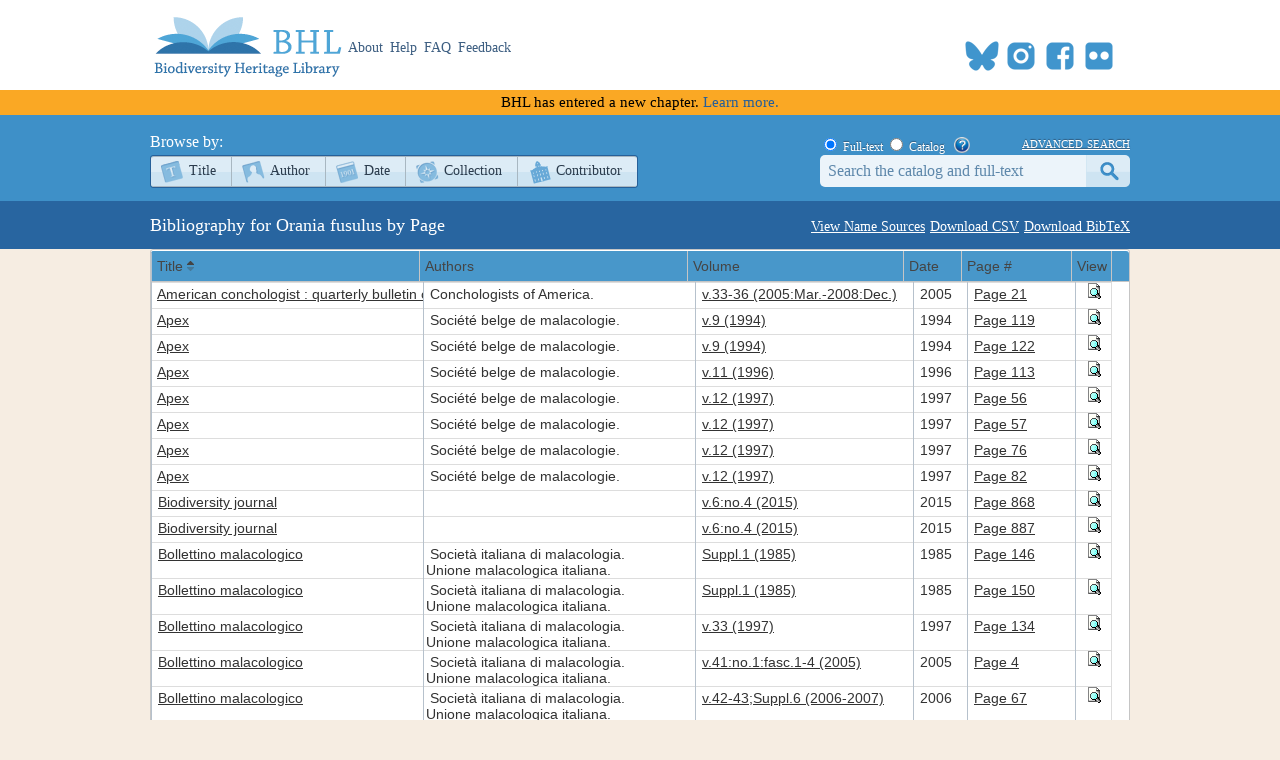

--- FILE ---
content_type: text/xml; charset=utf-8
request_url: https://www.biodiversitylibrary.org/namelist/?name=Orania_fusulus&_search=false&nd=1769376604440&rows=200&page=1&sidx=ShortTitle&sord=asc
body_size: 17907
content:
<?xml version ="1.0" encoding="utf-8"?><rows><page>1</page><total>1</total><records>33</records><row id='156432'><cell> <![CDATA[<a title="Info" href="/bibliography/156432">American conchologist : quarterly bulletin of the Conchologists of America, Inc</a>]]> </cell><cell> <![CDATA[Conchologists of America.]]> </cell><cell> <![CDATA[<a title="View Book" href="/item/321314">v.33-36 (2005:Mar.-2008:Dec.)</a>]]> </cell><cell> 2005 </cell><cell> <![CDATA[<a title="View Page" href="/page/62541897">Page 21</a>]]> </cell><cell> <![CDATA[<a title="Preview Page" href="#" onclick="showPreview(62541897);"><img src="/images/view_page.gif" alt="Preview Page"></a>]]> </cell></row><row id='63880'><cell> <![CDATA[<a title="Info" href="/bibliography/63880">Apex</a>]]> </cell><cell> <![CDATA[Société belge de malacologie.]]> </cell><cell> <![CDATA[<a title="View Book" href="/item/133325">v.9 (1994)</a>]]> </cell><cell> 1994 </cell><cell> <![CDATA[<a title="View Page" href="/page/42257775">Page 119</a>]]> </cell><cell> <![CDATA[<a title="Preview Page" href="#" onclick="showPreview(42257775);"><img src="/images/view_page.gif" alt="Preview Page"></a>]]> </cell></row><row id='63880'><cell> <![CDATA[<a title="Info" href="/bibliography/63880">Apex</a>]]> </cell><cell> <![CDATA[Société belge de malacologie.]]> </cell><cell> <![CDATA[<a title="View Book" href="/item/133325">v.9 (1994)</a>]]> </cell><cell> 1994 </cell><cell> <![CDATA[<a title="View Page" href="/page/42257778">Page 122</a>]]> </cell><cell> <![CDATA[<a title="Preview Page" href="#" onclick="showPreview(42257778);"><img src="/images/view_page.gif" alt="Preview Page"></a>]]> </cell></row><row id='63880'><cell> <![CDATA[<a title="Info" href="/bibliography/63880">Apex</a>]]> </cell><cell> <![CDATA[Société belge de malacologie.]]> </cell><cell> <![CDATA[<a title="View Book" href="/item/133326">v.11 (1996)</a>]]> </cell><cell> 1996 </cell><cell> <![CDATA[<a title="View Page" href="/page/42257941">Page 113</a>]]> </cell><cell> <![CDATA[<a title="Preview Page" href="#" onclick="showPreview(42257941);"><img src="/images/view_page.gif" alt="Preview Page"></a>]]> </cell></row><row id='63880'><cell> <![CDATA[<a title="Info" href="/bibliography/63880">Apex</a>]]> </cell><cell> <![CDATA[Société belge de malacologie.]]> </cell><cell> <![CDATA[<a title="View Book" href="/item/133320">v.12 (1997)</a>]]> </cell><cell> 1997 </cell><cell> <![CDATA[<a title="View Page" href="/page/42256708">Page 56</a>]]> </cell><cell> <![CDATA[<a title="Preview Page" href="#" onclick="showPreview(42256708);"><img src="/images/view_page.gif" alt="Preview Page"></a>]]> </cell></row><row id='63880'><cell> <![CDATA[<a title="Info" href="/bibliography/63880">Apex</a>]]> </cell><cell> <![CDATA[Société belge de malacologie.]]> </cell><cell> <![CDATA[<a title="View Book" href="/item/133320">v.12 (1997)</a>]]> </cell><cell> 1997 </cell><cell> <![CDATA[<a title="View Page" href="/page/42256709">Page 57</a>]]> </cell><cell> <![CDATA[<a title="Preview Page" href="#" onclick="showPreview(42256709);"><img src="/images/view_page.gif" alt="Preview Page"></a>]]> </cell></row><row id='63880'><cell> <![CDATA[<a title="Info" href="/bibliography/63880">Apex</a>]]> </cell><cell> <![CDATA[Société belge de malacologie.]]> </cell><cell> <![CDATA[<a title="View Book" href="/item/133320">v.12 (1997)</a>]]> </cell><cell> 1997 </cell><cell> <![CDATA[<a title="View Page" href="/page/42256730">Page 76</a>]]> </cell><cell> <![CDATA[<a title="Preview Page" href="#" onclick="showPreview(42256730);"><img src="/images/view_page.gif" alt="Preview Page"></a>]]> </cell></row><row id='63880'><cell> <![CDATA[<a title="Info" href="/bibliography/63880">Apex</a>]]> </cell><cell> <![CDATA[Société belge de malacologie.]]> </cell><cell> <![CDATA[<a title="View Book" href="/item/133320">v.12 (1997)</a>]]> </cell><cell> 1997 </cell><cell> <![CDATA[<a title="View Page" href="/page/42256736">Page 82</a>]]> </cell><cell> <![CDATA[<a title="Preview Page" href="#" onclick="showPreview(42256736);"><img src="/images/view_page.gif" alt="Preview Page"></a>]]> </cell></row><row id='139317'><cell> <![CDATA[<a title="Info" href="/bibliography/139317">Biodiversity journal</a>]]> </cell><cell> <![CDATA[]]> </cell><cell> <![CDATA[<a title="View Book" href="/item/237344">v.6:no.4 (2015)</a>]]> </cell><cell> 2015 </cell><cell> <![CDATA[<a title="View Page" href="/page/54523773">Page 868</a>]]> </cell><cell> <![CDATA[<a title="Preview Page" href="#" onclick="showPreview(54523773);"><img src="/images/view_page.gif" alt="Preview Page"></a>]]> </cell></row><row id='139317'><cell> <![CDATA[<a title="Info" href="/bibliography/139317">Biodiversity journal</a>]]> </cell><cell> <![CDATA[]]> </cell><cell> <![CDATA[<a title="View Book" href="/item/237344">v.6:no.4 (2015)</a>]]> </cell><cell> 2015 </cell><cell> <![CDATA[<a title="View Page" href="/page/54523792">Page 887</a>]]> </cell><cell> <![CDATA[<a title="Preview Page" href="#" onclick="showPreview(54523792);"><img src="/images/view_page.gif" alt="Preview Page"></a>]]> </cell></row><row id='114382'><cell> <![CDATA[<a title="Info" href="/bibliography/114382">Bollettino malacologico</a>]]> </cell><cell> <![CDATA[Società italiana di malacologia.<br>Unione malacologica italiana.]]> </cell><cell> <![CDATA[<a title="View Book" href="/item/238952">Suppl.1 (1985)</a>]]> </cell><cell> 1985 </cell><cell> <![CDATA[<a title="View Page" href="/page/54729450">Page 146</a>]]> </cell><cell> <![CDATA[<a title="Preview Page" href="#" onclick="showPreview(54729450);"><img src="/images/view_page.gif" alt="Preview Page"></a>]]> </cell></row><row id='114382'><cell> <![CDATA[<a title="Info" href="/bibliography/114382">Bollettino malacologico</a>]]> </cell><cell> <![CDATA[Società italiana di malacologia.<br>Unione malacologica italiana.]]> </cell><cell> <![CDATA[<a title="View Book" href="/item/238952">Suppl.1 (1985)</a>]]> </cell><cell> 1985 </cell><cell> <![CDATA[<a title="View Page" href="/page/54729454">Page 150</a>]]> </cell><cell> <![CDATA[<a title="Preview Page" href="#" onclick="showPreview(54729454);"><img src="/images/view_page.gif" alt="Preview Page"></a>]]> </cell></row><row id='114382'><cell> <![CDATA[<a title="Info" href="/bibliography/114382">Bollettino malacologico</a>]]> </cell><cell> <![CDATA[Società italiana di malacologia.<br>Unione malacologica italiana.]]> </cell><cell> <![CDATA[<a title="View Book" href="/item/199256">v.33 (1997)</a>]]> </cell><cell> 1997 </cell><cell> <![CDATA[<a title="View Page" href="/page/49926760">Page 134</a>]]> </cell><cell> <![CDATA[<a title="Preview Page" href="#" onclick="showPreview(49926760);"><img src="/images/view_page.gif" alt="Preview Page"></a>]]> </cell></row><row id='114382'><cell> <![CDATA[<a title="Info" href="/bibliography/114382">Bollettino malacologico</a>]]> </cell><cell> <![CDATA[Società italiana di malacologia.<br>Unione malacologica italiana.]]> </cell><cell> <![CDATA[<a title="View Book" href="/item/200682">v.41:no.1:fasc.1-4 (2005)</a>]]> </cell><cell> 2005 </cell><cell> <![CDATA[<a title="View Page" href="/page/50115040">Page 4</a>]]> </cell><cell> <![CDATA[<a title="Preview Page" href="#" onclick="showPreview(50115040);"><img src="/images/view_page.gif" alt="Preview Page"></a>]]> </cell></row><row id='114382'><cell> <![CDATA[<a title="Info" href="/bibliography/114382">Bollettino malacologico</a>]]> </cell><cell> <![CDATA[Società italiana di malacologia.<br>Unione malacologica italiana.]]> </cell><cell> <![CDATA[<a title="View Book" href="/item/199355">v.42-43;Suppl.6 (2006-2007)</a>]]> </cell><cell> 2006 </cell><cell> <![CDATA[<a title="View Page" href="/page/49936588">Page 67</a>]]> </cell><cell> <![CDATA[<a title="Preview Page" href="#" onclick="showPreview(49936588);"><img src="/images/view_page.gif" alt="Preview Page"></a>]]> </cell></row><row id='114382'><cell> <![CDATA[<a title="Info" href="/bibliography/114382">Bollettino malacologico</a>]]> </cell><cell> <![CDATA[Società italiana di malacologia.<br>Unione malacologica italiana.]]> </cell><cell> <![CDATA[<a title="View Book" href="/item/199355">v.42-43;Suppl.6 (2006-2007)</a>]]> </cell><cell> 2007 </cell><cell> <![CDATA[<a title="View Page" href="/page/49936634">Page 107</a>]]> </cell><cell> <![CDATA[<a title="Preview Page" href="#" onclick="showPreview(49936634);"><img src="/images/view_page.gif" alt="Preview Page"></a>]]> </cell></row><row id='114382'><cell> <![CDATA[<a title="Info" href="/bibliography/114382">Bollettino malacologico</a>]]> </cell><cell> <![CDATA[Società italiana di malacologia.<br>Unione malacologica italiana.]]> </cell><cell> <![CDATA[<a title="View Book" href="/item/208746">v.49:no.1 (2013)</a>]]> </cell><cell> 2013 </cell><cell> <![CDATA[<a title="View Page" href="/page/51214536">Page 33</a>]]> </cell><cell> <![CDATA[<a title="Preview Page" href="#" onclick="showPreview(51214536);"><img src="/images/view_page.gif" alt="Preview Page"></a>]]> </cell></row><row id='49914'><cell> <![CDATA[<a title="Info" href="/bibliography/49914">Iberus : revista de la Sociedad Española de Malacología</a>]]> </cell><cell> <![CDATA[Sociedad Española de Malacología.]]> </cell><cell> <![CDATA[<a title="View Book" href="/item/109472">v.15 (1997)</a>]]> </cell><cell> 1997 </cell><cell> <![CDATA[<a title="View Page" href="/page/35248541">Page 52</a>]]> </cell><cell> <![CDATA[<a title="Preview Page" href="#" onclick="showPreview(35248541);"><img src="/images/view_page.gif" alt="Preview Page"></a>]]> </cell></row><row id='49914'><cell> <![CDATA[<a title="Info" href="/bibliography/49914">Iberus : revista de la Sociedad Española de Malacología</a>]]> </cell><cell> <![CDATA[Sociedad Española de Malacología.]]> </cell><cell> <![CDATA[<a title="View Book" href="/item/101689">v.18-19 (2000-2001)</a>]]> </cell><cell> 2001 </cell><cell> <![CDATA[<a title="View Page" href="/page/32698801">Page 75</a>]]> </cell><cell> <![CDATA[<a title="Preview Page" href="#" onclick="showPreview(32698801);"><img src="/images/view_page.gif" alt="Preview Page"></a>]]> </cell></row><row id='49914'><cell> <![CDATA[<a title="Info" href="/bibliography/49914">Iberus : revista de la Sociedad Española de Malacología</a>]]> </cell><cell> <![CDATA[Sociedad Española de Malacología.]]> </cell><cell> <![CDATA[<a title="View Book" href="/item/133983">v.24-25 (2006-2007)</a>]]> </cell><cell> 2006 </cell><cell> <![CDATA[<a title="View Page" href="/page/42380096">Page 41</a>]]> </cell><cell> <![CDATA[<a title="Preview Page" href="#" onclick="showPreview(42380096);"><img src="/images/view_page.gif" alt="Preview Page"></a>]]> </cell></row><row id='49914'><cell> <![CDATA[<a title="Info" href="/bibliography/49914">Iberus : revista de la Sociedad Española de Malacología</a>]]> </cell><cell> <![CDATA[Sociedad Española de Malacología.]]> </cell><cell> <![CDATA[<a title="View Book" href="/item/133983">v.24-25 (2006-2007)</a>]]> </cell><cell> 2006 </cell><cell> <![CDATA[<a title="View Page" href="/page/42380198">Page 95</a>]]> </cell><cell> <![CDATA[<a title="Preview Page" href="#" onclick="showPreview(42380198);"><img src="/images/view_page.gif" alt="Preview Page"></a>]]> </cell></row><row id='49914'><cell> <![CDATA[<a title="Info" href="/bibliography/49914">Iberus : revista de la Sociedad Española de Malacología</a>]]> </cell><cell> <![CDATA[Sociedad Española de Malacología.]]> </cell><cell> <![CDATA[<a title="View Book" href="/item/133983">v.24-25 (2006-2007)</a>]]> </cell><cell> 2006 </cell><cell> <![CDATA[<a title="View Page" href="/page/42380215">Page 112</a>]]> </cell><cell> <![CDATA[<a title="Preview Page" href="#" onclick="showPreview(42380215);"><img src="/images/view_page.gif" alt="Preview Page"></a>]]> </cell></row><row id='49914'><cell> <![CDATA[<a title="Info" href="/bibliography/49914">Iberus : revista de la Sociedad Española de Malacología</a>]]> </cell><cell> <![CDATA[Sociedad Española de Malacología.]]> </cell><cell> <![CDATA[<a title="View Book" href="/item/133983">v.24-25 (2006-2007)</a>]]> </cell><cell> 2006 </cell><cell> <![CDATA[<a title="View Page" href="/page/42380234">Page 131</a>]]> </cell><cell> <![CDATA[<a title="Preview Page" href="#" onclick="showPreview(42380234);"><img src="/images/view_page.gif" alt="Preview Page"></a>]]> </cell></row><row id='49914'><cell> <![CDATA[<a title="Info" href="/bibliography/49914">Iberus : revista de la Sociedad Española de Malacología</a>]]> </cell><cell> <![CDATA[Sociedad Española de Malacología.]]> </cell><cell> <![CDATA[<a title="View Book" href="/item/101516">Index (1981-1997)</a>]]> </cell><cell> 1981 </cell><cell> <![CDATA[<a title="View Page" href="/page/32630657">Page 58</a>]]> </cell><cell> <![CDATA[<a title="Preview Page" href="#" onclick="showPreview(32630657);"><img src="/images/view_page.gif" alt="Preview Page"></a>]]> </cell></row><row id='49914'><cell> <![CDATA[<a title="Info" href="/bibliography/49914">Iberus : revista de la Sociedad Española de Malacología</a>]]> </cell><cell> <![CDATA[Sociedad Española de Malacología.]]> </cell><cell> <![CDATA[<a title="View Book" href="/item/133982">Index (1981-2006)</a>]]> </cell><cell> 1981 </cell><cell> <![CDATA[<a title="View Page" href="/page/42379957">Page 112</a>]]> </cell><cell> <![CDATA[<a title="Preview Page" href="#" onclick="showPreview(42379957);"><img src="/images/view_page.gif" alt="Preview Page"></a>]]> </cell></row><row id='66304'><cell> <![CDATA[<a title="Info" href="/bibliography/66304">Novapex : trimestriel de la Société belge de malacologie</a>]]> </cell><cell> <![CDATA[Société belge de malacologie.]]> </cell><cell> <![CDATA[<a title="View Book" href="/item/133905">v.8 (2007) and Hors Serie 5</a>]]> </cell><cell> 2007 </cell><cell> <![CDATA[<a title="View Page" href="/page/42353536">Page 118</a>]]> </cell><cell> <![CDATA[<a title="Preview Page" href="#" onclick="showPreview(42353536);"><img src="/images/view_page.gif" alt="Preview Page"></a>]]> </cell></row><row id='66304'><cell> <![CDATA[<a title="Info" href="/bibliography/66304">Novapex : trimestriel de la Société belge de malacologie</a>]]> </cell><cell> <![CDATA[Société belge de malacologie.]]> </cell><cell> <![CDATA[<a title="View Book" href="/item/133905">v.8 (2007) and Hors Serie 5</a>]]> </cell><cell> 2007 </cell><cell> <![CDATA[<a title="View Page" href="/page/42353537">Page 119</a>]]> </cell><cell> <![CDATA[<a title="Preview Page" href="#" onclick="showPreview(42353537);"><img src="/images/view_page.gif" alt="Preview Page"></a>]]> </cell></row><row id='66304'><cell> <![CDATA[<a title="Info" href="/bibliography/66304">Novapex : trimestriel de la Société belge de malacologie</a>]]> </cell><cell> <![CDATA[Société belge de malacologie.]]> </cell><cell> <![CDATA[<a title="View Book" href="/item/133903">v.9 (2008) and Hors Serie 6</a>]]> </cell><cell> 2008 </cell><cell> <![CDATA[<a title="View Page" href="/page/42352860">Page 84</a>]]> </cell><cell> <![CDATA[<a title="Preview Page" href="#" onclick="showPreview(42352860);"><img src="/images/view_page.gif" alt="Preview Page"></a>]]> </cell></row><row id='66304'><cell> <![CDATA[<a title="Info" href="/bibliography/66304">Novapex : trimestriel de la Société belge de malacologie</a>]]> </cell><cell> <![CDATA[Société belge de malacologie.]]> </cell><cell> <![CDATA[<a title="View Book" href="/item/266936">v.17 (2016) and Hors serie 10</a>]]> </cell><cell> 2016 </cell><cell> <![CDATA[<a title="View Page" href="/page/58155006">Page 10</a>]]> </cell><cell> <![CDATA[<a title="Preview Page" href="#" onclick="showPreview(58155006);"><img src="/images/view_page.gif" alt="Preview Page"></a>]]> </cell></row><row id='66304'><cell> <![CDATA[<a title="Info" href="/bibliography/66304">Novapex : trimestriel de la Société belge de malacologie</a>]]> </cell><cell> <![CDATA[Société belge de malacologie.]]> </cell><cell> <![CDATA[<a title="View Book" href="/item/304734">Hors serie 12 (2019)</a>]]> </cell><cell> 2019 </cell><cell> <![CDATA[<a title="View Page" href="/page/61558889">Page 5</a>]]> </cell><cell> <![CDATA[<a title="Preview Page" href="#" onclick="showPreview(61558889);"><img src="/images/view_page.gif" alt="Preview Page"></a>]]> </cell></row><row id='66304'><cell> <![CDATA[<a title="Info" href="/bibliography/66304">Novapex : trimestriel de la Société belge de malacologie</a>]]> </cell><cell> <![CDATA[Société belge de malacologie.]]> </cell><cell> <![CDATA[<a title="View Book" href="/item/304734">Hors serie 12 (2019)</a>]]> </cell><cell> 2019 </cell><cell> <![CDATA[<a title="View Page" href="/page/61558883">Page 11</a>]]> </cell><cell> <![CDATA[<a title="Preview Page" href="#" onclick="showPreview(61558883);"><img src="/images/view_page.gif" alt="Preview Page"></a>]]> </cell></row><row id='66304'><cell> <![CDATA[<a title="Info" href="/bibliography/66304">Novapex : trimestriel de la Société belge de malacologie</a>]]> </cell><cell> <![CDATA[Société belge de malacologie.]]> </cell><cell> <![CDATA[<a title="View Book" href="/item/304734">Hors serie 12 (2019)</a>]]> </cell><cell> 2019 </cell><cell> <![CDATA[<a title="View Page" href="/page/61558868">Page 26</a>]]> </cell><cell> <![CDATA[<a title="Preview Page" href="#" onclick="showPreview(61558868);"><img src="/images/view_page.gif" alt="Preview Page"></a>]]> </cell></row><row id='66304'><cell> <![CDATA[<a title="Info" href="/bibliography/66304">Novapex : trimestriel de la Société belge de malacologie</a>]]> </cell><cell> <![CDATA[Société belge de malacologie.]]> </cell><cell> <![CDATA[<a title="View Book" href="/item/304734">Hors serie 12 (2019)</a>]]> </cell><cell> 2019 </cell><cell> <![CDATA[<a title="View Page" href="/page/61558864">Page 30</a>]]> </cell><cell> <![CDATA[<a title="Preview Page" href="#" onclick="showPreview(61558864);"><img src="/images/view_page.gif" alt="Preview Page"></a>]]> </cell></row></rows>